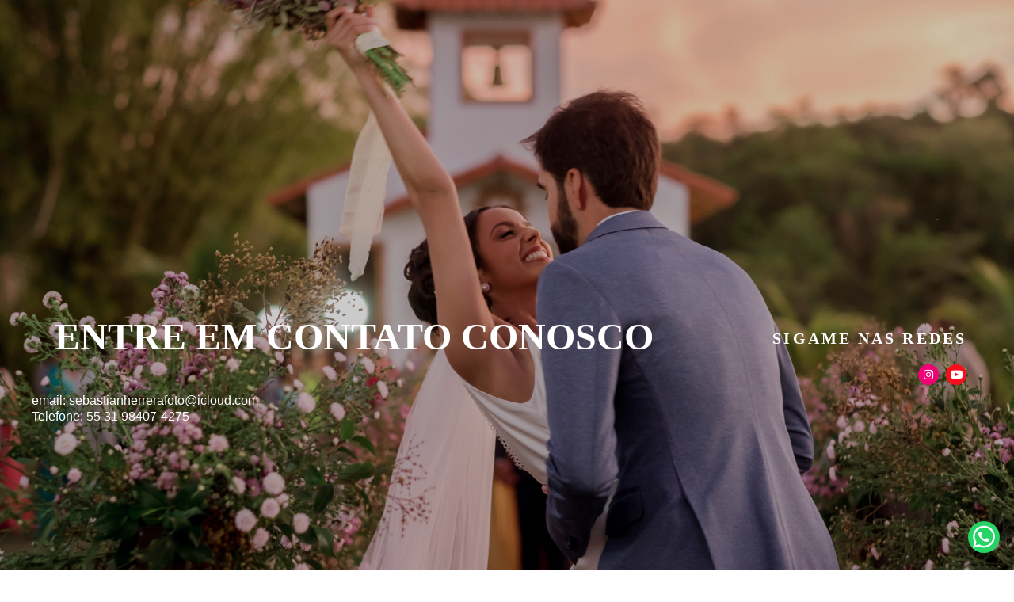

--- FILE ---
content_type: text/html; charset=utf-8
request_url: https://sebastianherrera.alboompro.com/cadastro
body_size: 6429
content:
<!DOCTYPE html>
<html lang="pt-BR">

<head>
  <title>Fotografia e filmagem de Casamentos  Belo Horizonte e São Paulo</title>
  <meta charset="UTF-8">
  <meta name="description" content="Fotografia e filmagem de casamentos 
Videos de casamentos Belo Horizonte
Fotografia de casamento Belo horizonte

 ">
  <meta name="keywords" content=",Fotografia casamento bh,Fotografo de casamento em bh,Fotografo de casamento em sete lagoas,Fotografia de casamento em sete lagoas,casamento Pampulha ,casamento sete lagoas,casamento fazenda jagoara,noivas bh,noivas sete lagoas,casamento real bh,casamento exclusivo bh,video casamento sao paulo,casamento paulista,fotografo casamento tiradentes,video casamento tiradentes">
  <meta name="author" content="">
  <meta property="og:title" content="Fotografia e filmagem de Casamentos  Belo Horizonte e São Paulo">
  <meta property="og:description" content="Fotografia e filmagem de casamentos 
Videos de casamentos Belo Horizonte
Fotografia de casamento Belo horizonte

 ">
  <meta property="og:type" content="website">
  <meta property="og:url" content="https://sebastianherrera.alboompro.com/cadastro">
  <meta property="og:image" itemprop="image" content="https://storage.alboom.ninja/sites/10797/img/og_image/logo_herrera_2.png?t=1619997358">
  <meta property="og:image:type" content="image/jpeg">
  <meta property="og:image:width" content="600">
  <meta property="og:image:height" content="400">
  <meta name="viewport" content="width=device-width, initial-scale=1.0, user-scalable=yes">
  <meta name="mobile-web-app-capable" content="yes">

      <meta name="robots" content="index" />
  
      <!-- Canonical URL -->
    <link rel="canonical" href="https://www.sebastianherrerafotografia.com/cadastro">
  
  <link rel="shortcut icon" type="image/png" href="https://storage.alboompro.com/static/favicon_alboom.png">  <meta name="google-site-verification" content="www.sebastianherrerafotografia.com" />
      <link rel="stylesheet" href="https://bifrost.alboompro.com/static/boom-v3/themes/8/dist/css/main.min.css?v=2.8.594" id="cssPath">
          <link rel="stylesheet" href="https://bifrost.alboompro.com/static/boom-v3/assets/vendors/font-awesome/5.15.4/css/all.min.css?v=2.8.594">
  
  <style type="text/css">.content-status .cst__item {
  display: none;
}
.content-preview a {
  background-color: transparent;
}



.content-preview {
    padding: 0 28px;
}

.cp__thumbnail {
  height: 180px;
}

.content-preview a:hover .cp__alboom-type {
    opacity: 1;
    border: 0px;
}
.cp__thumbnail .cp__alboom-type {
  border: 0px;
  color:white !important;
}
.cp__thumbnail:hover {
    transform: scale(1.1);
    transition-duration: .8s;
}
.cp__thumbnail {
    transition-duration: .8s;
  }
  
  .cs__title:before {
 display: none;
}

.cs__title {
    font-size: 1.91667rem;
    padding-left: 15px;
    line-height: 1em;
    text-align: center;
    font-weight: bold;
}
.cs__title:after {
  display: none;
}

.cs--most-viewed {
  background-color: #0000000f;
}

.cps__text {
  display: none;
}

.cp--post-preview .cp__description::after {
  display: none;
}

.cp--post-preview .cp__title:before {
    position: relative;
    display: block;
    width: 30px;
    height: 2px;
    margin: 5px auto;
    background-color: #000;
    content: '';
}

.cs--blog .cp__title:before {
  display: none;
}
  
  /*Cores elementos Blog V2*/

.post-v2 .date-categories .publish-date, .post-v2 .date-categories .category-item {
  color: currentColor;
}
.post-v2 .icon-info-container .icon-info .icon {
  color: currentColor;
}
.post-v2 .icon-info-container .icon-info .info {
    color: currentColor;
}

.post-v2 .share-floating-bar .share-options--title {
    color: currentColor;
}

.post-v2 .date-categories>:not(:first-child)::before {
    background: currentColor;
}

.post-v2 .icon-info-container .icon-info .icon.like-icon > svg > path {
  fill: currentColor;
}

.blog-list-posts-container .list-post-item .list-post-item-text .list-post-info-container .list-post-icon-info .list-post-icon {
  color:currentColor;
}

.blog-list-posts-container .list-post-item .list-post-item-text .list-post-info-container .list-post-icon-info .list-post-info {
  color: currentColor;
}

.blog-list-posts-container .list-post-item .list-post-item-text .list-post-info-container .list-post-icon-info .list-post-icon{
  color: currentColor;
}

.blog-list-posts-container .list-post-item .list-post-item-text .list-post-info-container .list-post-icon-info .list-post-icon > svg > path {
  fill: currentColor;
}

.blog-list-posts-container .list-post-item .list-post-item-text .list-post-item-show-date {
    color: currentColor;
}

.post-v2 {
    padding: 35px 0;
}
/*fim cores elementos Blog v2*/.boom-button, .cp__alboom-type{background-color:rgba(255, 255, 255, 1);border-radius:0px;font-family:'RobotoSlab';}
.boom-button, .cp__alboom-type, body .cp__alboom-type:hover{border-color:rgba(0, 0, 0, 1);color:rgba(0, 0, 0, 1);}
.boom-button:hover{background-color:rgba(255, 255, 255, 0);border-color:rgba(158, 158, 158, 1);color:rgba(158, 158, 158, 1);}
.mhm__item{color:rgba(0, 0, 0, 1);}
.mhm__item:hover{color:rgba(143, 143, 143, 1);}
.main-header{background-color:rgba(255, 255, 255, 1);}
html, body, .contact-input{color:rgba(29, 29, 29, 1);}
.cs__title{color:rgba(29, 29, 29, 1);font-family:'RobotoSlab';}
.fr-view a{color:rgba(143, 143, 143, 1);}
.fr-view a:hover{color:rgba(177, 177, 177, 1);}
.footer{background-color:rgba(0, 0, 0, 1);color:rgba(255, 255, 255, 1);}
.footer .boom-button, .footer .cp__alboom-type{background-color:rgba(255, 255, 255, 1);border-color:rgba(0, 0, 0, 1);color:rgba(0, 0, 0, 1);}
.footer .boom-button:hover, .footer .cp__alboom-type:hover{background-color:rgba(255, 255, 255, 0);border-color:rgba(158, 158, 158, 1);color:rgba(158, 158, 158, 1);}
.mh__logo figure img{max-width:65%;max-height:65%;}
.mh__menu{font-family:'LatoBlack';}
.mh__menu, .mhm__item{font-size:16px;letter-spacing:0px;}
body{background-color:rgba(255, 255, 255, 1);}
.content-preview a:hover .cp__thumbnail:before{background-color:rgba(0, 0, 0, 0.25);}
h2.cs__title{font-size:26px;letter-spacing:0px;}
[data-form] .contact-label{font-family:'RobotoSlab';color:rgba(255, 255, 255, 1);font-size:14px;}
[data-form] .contact-input{font-family:'RobotoSlabLight';color:rgba(213, 213, 213, 1);border-color:rgba(145, 145, 145, 1);background-color:rgba(0, 0, 0, 0);font-size:14px;border-radius:0px;border-width:1px;}
[data-form][wrapper_id] .contact-input + label div[id^="checkbox-"][id$="styledCheckbox"],[data-form][wrapper_id] .contact-input:checked + label div[id^="checkbox-"][id$="styledCheckbox"]{border-color:rgba(145, 145, 145, 1);}
[data-form][wrapper_id] .contact-input + label div[id^="radio-"][id$="styledRadio"],[data-form][wrapper_id] .contact-input:checked + label div[id^="radio-"][id$="styledRadio"]{border-color:rgba(145, 145, 145, 1);}
[data-form][wrapper_id] .contact-input:checked + label div[id^="checkbox-"][id$="styledCheckbox"]{background-color:rgba(145, 145, 145, 1);}
[data-form][wrapper_id] .contact-input:checked + label div[id^="radio-"][id$="styledRadio"]::before{background-color:rgba(145, 145, 145, 1);}
.tag-container a.tag-item, .tag-container a.tag-item:hover{background-color:rgba(0, 0, 0, 1);color:rgba(255, 255, 255, 1);}
.post-v2 .post_content h2, .post-v2 .post_content h3, .post-v2 .post_content h4, .post-v2 h1.ac__title, .post-v2 .share-floating-bar h2, .blog-list-posts-container .list-post-item .list-post-item-text .list-post-item-title a{color:rgba(29, 29, 29, 1);}
.post-v2 .post_container .post_content p,.post-v2 .post_container .post_content ul li,.post-v2 .post_container .post_content ol li{color:rgba(29, 29, 29, 1);font-size:16px;line-height:1.6;}
.post-v2 > progress[value]::-moz-progress-bar{background-color:rgba(0, 0, 0, 1);}
.post-v2 > progress[value]::-webkit-progress-value{background-color:rgba(0, 0, 0, 1);}
.post-v2 .post_container .post_content a, .post-v2 .post_container .post_content a:hover, .post-v2 .post_container .post_content a:visited{color:rgba(143, 143, 143, 1);}
.b__info .b__heading{font-size:64px;letter-spacing:0px;font-family:'RobotoSlab';}
.b__info .b__subtitle{letter-spacing:0px;font-family:'RobotoSlabLight';font-size:18px;}
.post-v2 .post_container .post_content{font-family:'RobotoMonoLight';}
.post-v2 .post_container .post_header h1{font-size:33px;}
body:not(.sidenav) .mhm__item{padding:10px 8px;}
body.sidenav .mhm__item{padding-top:8px;padding-bottom:8px;}
.b__info{color:rgba(255, 255, 255, 1);}
html, body{font-size:12px;}
.nav-drawer .ndc__item:hover{color:rgb(143, 143, 143);}
.content-preview:hover .cp__thumbnail:before{background-color:rgba(255, 255, 255, .8);}</style>
  


  
      <link href="https://bifrost.alboompro.com/static/css/flatpickr.min.css?v=2.8.594" rel="stylesheet" type="text/css" />
    <link rel="stylesheet" href="https://bifrost.alboompro.com/static/boom-v3/custom-page/css/main.min.css?v=2.8.594" id="cssPath">
  
      <style data-styled="cOeWiQ gqXvoi fXiThq cJRMdd hLWOGx itYGIm ivNiya hexOKo kuYECP kAjLmA kcqwWy llleLo gYkwBX izcXAL VIJnO cjXaoF ikNcle lmIdyL hKLBYP liIBiF" data-styled-version="4.4.1">
/* sc-component-id: styles__DividerContainer-sc-10bmnol-1 */
.gYkwBX{display:-webkit-box;display:-webkit-flex;display:-ms-flexbox;display:flex;-webkit-box-pack:center;-webkit-justify-content:center;-ms-flex-pack:center;justify-content:center;padding:20px 0 42px;} .gYkwBX:before{content:"";width:87%;display:block;border-bottom:1px solid rgba( 113, 113, 113, 1 );}
/* sc-component-id: styles__EditorElement-sc-1d5q3nf-0 */
.llleLo{position:relative;text-align:center;padding-top:0px;padding-bottom:0px;}
/* sc-component-id: styles__FormContainer-sc-10htlsy-0 */
.izcXAL{padding:20px 0 20px;} @media screen and (max-width:1200px){.izcXAL .contact-label{font-size:undefinedpx !important;}} @media screen and (min-width:1201px){.izcXAL .contact-label{-webkit-undefined;-ms-flex-undefined;undefined;}} @media screen and (max-width:1200px){.izcXAL .boom-button{font-size:undefinedpx !important;}} @media screen and (min-width:1201px){.izcXAL .boom-button{-webkit-undefined;-ms-flex-undefined;undefined;}} @media screen and (max-width:1200px){.izcXAL input::-webkit-input-placeholder{font-size:undefinedpx !important;}.izcXAL input::-moz-placeholder{font-size:undefinedpx !important;}.izcXAL input:-ms-input-placeholder{font-size:undefinedpx !important;}.izcXAL input::placeholder{font-size:undefinedpx !important;}} @media screen and (min-width:1201px){.izcXAL input::placeholder{-webkit-undefined;-ms-flex-undefined;undefined;}}
/* sc-component-id: styles__ImageAligner-sc-19goy1x-0 */
.VIJnO{display:-webkit-box;display:-webkit-flex;display:-ms-flexbox;display:flex;-webkit-box-pack:center;-webkit-justify-content:center;-ms-flex-pack:center;justify-content:center;}
/* sc-component-id: styles__ImageWrapper-sc-19goy1x-1 */
.cjXaoF{width:100%;max-width:100%;} .cjXaoF .proportion-wrapper{display:-webkit-box;display:-webkit-flex;display:-ms-flexbox;display:flex;border-radius:0px;overflow:hidden;} .cjXaoF .proportion-wrapper.square{padding-top:100%;} .cjXaoF .proportion-wrapper.cinema{padding-top:56.25%;} .cjXaoF .proportion-wrapper.default{padding-top:75%;} .cjXaoF .proportion-wrapper a,.cjXaoF .proportion-wrapper .image-node{-webkit-transition:opacity 0.4s cubic-bezier(0.55,0,0.1,1);transition:opacity 0.4s cubic-bezier(0.55,0,0.1,1);} .cjXaoF .proportion-wrapper a.cp-lazy,.cjXaoF .proportion-wrapper .image-node.cp-lazy{opacity:0.5;} .cjXaoF .proportion-wrapper a.cp-loaded,.cjXaoF .proportion-wrapper .image-node.cp-loaded{opacity:1;}.ikNcle{width:100%;max-width:100%;} .ikNcle .proportion-wrapper{display:-webkit-box;display:-webkit-flex;display:-ms-flexbox;display:flex;border-radius:0px;overflow:hidden;width:100%;position:relative;} .ikNcle .proportion-wrapper.square{padding-top:100%;} .ikNcle .proportion-wrapper.cinema{padding-top:56.25%;} .ikNcle .proportion-wrapper.default{padding-top:75%;} .ikNcle .proportion-wrapper a,.ikNcle .proportion-wrapper .image-node{-webkit-transition:opacity 0.4s cubic-bezier(0.55,0,0.1,1);transition:opacity 0.4s cubic-bezier(0.55,0,0.1,1);position:absolute;top:0;left:0;right:0;bottom:0;} .ikNcle .proportion-wrapper a.cp-lazy,.ikNcle .proportion-wrapper .image-node.cp-lazy{opacity:0.5;} .ikNcle .proportion-wrapper a.cp-loaded,.ikNcle .proportion-wrapper .image-node.cp-loaded{opacity:1;}
/* sc-component-id: styles__ImageNode-sc-19goy1x-2 */
.lmIdyL{max-width:100%;object-fit:cover;object-position:center;width:100%;height:100%;}
/* sc-component-id: styles__SocialIconsContainer-durx1u-0 */
.kuYECP{display:-webkit-box;display:-webkit-flex;display:-ms-flexbox;display:flex;-webkit-flex-wrap:wrap;-ms-flex-wrap:wrap;flex-wrap:wrap;-webkit-box-pack:end;-webkit-justify-content:flex-end;-ms-flex-pack:end;justify-content:flex-end;margin-bottom:-9px;margin-right:-9px;padding-top:10px;padding-bottom:10px;}
/* sc-component-id: styles__IconItem-durx1u-1 */
.kAjLmA{display:block;background-color:#f00075;padding:6px;border-radius:50%;margin-right:9px;margin-bottom:9px;} .kAjLmA > i{width:14px;height:14px;font-size:14px;color:#fff;text-align:center;}.kcqwWy{display:block;background-color:#fc0d1b;padding:6px;border-radius:50%;margin-right:9px;margin-bottom:9px;} .kcqwWy > i{width:14px;height:14px;font-size:14px;color:#fff;text-align:center;}
/* sc-component-id: styles__TitleWrapper-p3bjgj-0 */
.hLWOGx{padding-top:10px;padding-bottom:10px;color:rgb(255,255,255,1);line-height:1.3em !important;} @media screen and (max-width:1200px){.hLWOGx{font-size:calc( 32px + (16) * ((100vw - 320px) / 880) );}} @media screen and (min-width:1201px){.hLWOGx{font-size:48px !important;}}.itYGIm{padding-top:10px;padding-bottom:10px;color:rgb(255,255,255,1);-webkit-letter-spacing:3.1px !important;-moz-letter-spacing:3.1px !important;-ms-letter-spacing:3.1px !important;letter-spacing:3.1px !important;line-height:1.3em !important;text-align:right !important;} @media screen and (max-width:1200px){.itYGIm{font-size:calc( 16px + (4) * ((100vw - 320px) / 880) );}} @media screen and (min-width:1201px){.itYGIm{font-size:20px !important;}}.ivNiya{padding-top:10px;padding-bottom:10px;color:rgb(94,94,94,1);-webkit-letter-spacing:4.8px !important;-moz-letter-spacing:4.8px !important;-ms-letter-spacing:4.8px !important;letter-spacing:4.8px !important;line-height:1.3em !important;text-align:center !important;} @media screen and (max-width:1200px){.ivNiya{font-size:calc( 16px + (4) * ((100vw - 320px) / 880) );}} @media screen and (min-width:1201px){.ivNiya{font-size:20px !important;}}
/* sc-component-id: styles__TextWrapper-sdo3ol-0 */
.hexOKo{padding-top:10px;padding-bottom:10px;color:rgb(255,255,255,1);line-height:1.3em !important;} @media screen and (max-width:1200px){.hexOKo{font-size:calc( 13px + (3) * ((100vw - 320px) / 880) );}} @media screen and (min-width:1201px){.hexOKo{font-size:16px !important;}} @media screen and (max-width:1200px){.hexOKo *{font-size:calc( 13px + (3) * ((100vw - 320px) / 880) );}} @media screen and (min-width:1201px){.hexOKo *{font-size:16px !important;}}
/* sc-component-id: styles__TempContainer-sc-3f5lo3-0 */
.liIBiF{height:300px;background-color:white;display:-webkit-box;display:-webkit-flex;display:-ms-flexbox;display:flex;-webkit-align-items:center;-webkit-box-align:center;-ms-flex-align:center;align-items:center;} .liIBiF .loading{margin:0 auto;} .liIBiF .error{width:40%;margin:0 auto;} .liIBiF .error .main{font-family:Gotham Narrow A,Roboto,sans-serif;font-size:18px;text-align:center;color:#3d3d3d;margin-bottom:10px;} .liIBiF .error .sub{font-family:Gotham Narrow A,Roboto,sans-serif;font-size:13px;text-align:center;color:#3d3d3d;}
/* sc-component-id: component__ColumnWrapper-sc-5l9rxb-0 */
.fXiThq{padding:0px;background-color:transparent;}.cJRMdd{padding:20px;background-color:transparent;}
/* sc-component-id: component__SectionWrapper-uz47eo-0 */
.cOeWiQ{position:relative;display:-webkit-box;display:-webkit-flex;display:-ms-flexbox;display:flex;-webkit-flex-direction:row;-ms-flex-direction:row;flex-direction:row;-webkit-flex-wrap:wrap;-ms-flex-wrap:wrap;flex-wrap:wrap;width:100%;padding-top:20px;padding-bottom:20px;background-image:url(https://cdn.alboompro.com/5ec6cd044207f4000135210c_6838ae3c5f0a21000197fbcb/xlarge/carolaine-20-26-20mateus-20-201337.jpg?v=1);} .cOeWiQ:before{content:"";width:100%;height:100%;position:absolute;top:0;left:0;background-color:rgb(0,0,0,0.2);pointer-events:none;}.gqXvoi{position:relative;display:-webkit-box;display:-webkit-flex;display:-ms-flexbox;display:flex;-webkit-flex-direction:row;-ms-flex-direction:row;flex-direction:row;-webkit-flex-wrap:wrap;-ms-flex-wrap:wrap;flex-wrap:wrap;width:100%;padding-top:20px;padding-bottom:20px;background-image:none;} .gqXvoi:before{content:"";width:100%;height:100%;position:absolute;top:0;left:0;background-color:transparent;pointer-events:none;}</style>  
            <script src="https://cdn-cp.alboompro.com/site_scripts.js?s=Form:1,Instagram:1"></script>
      
  
  <script>
    window.templateId = 8  </script>
</head>

<body ontouchstart="" class="page-cadastro 
  ">
  
<!-- Body Custom Page -->
<div class="main-content custom-page web custom-page-lp" id="root">
  <div class="component__SectionWrapper-uz47eo-0 cOeWiQ content-section gutter-0 cp-boxed background-parallax" style="padding:384px 0"><div class="container"><div class="component__ColumnWrapper-sc-5l9rxb-0 fXiThq col-8 cp-column-align-top cp-col"><h1 id="" class="styles__TitleWrapper-p3bjgj-0 hLWOGx cs__title" font-size="48" letter-spacing="0" word-spacing="0" color="[object Object]">ENTRE EM CONTATO CONOSCO<br></h1><div id="" class="styles__TextWrapper-sdo3ol-0 hexOKo fr-view " color="[object Object]" font-size="16" letter-spacing="0" word-spacing="0"><br><p>email: sebastianherrerafoto@icloud.com</p><p>Telefone: 55 31 98407-4275</p></div></div><div id="" class="component__ColumnWrapper-sc-5l9rxb-0 cJRMdd col-4 cp-column-align-top cp-col"><h1 id="" class="styles__TitleWrapper-p3bjgj-0 itYGIm cs__title" font-size="20" letter-spacing="3.1" word-spacing="0" color="[object Object]">SIGAME NAS REDES</h1><div id="" class="styles__SocialIconsContainer-durx1u-0 kuYECP" size="14"><a color="#f00075" href="https://www.instagram.com/herrerasebastian?r=nametag " target="_blank" font-size="14" class="styles__IconItem-durx1u-1 kAjLmA"><i class="fab fa-instagram"></i></a><a color="#fc0d1b" href="https://www.youtube.com/channel/UC5NnQT0GHHwaNDs6iTKqETg" target="_blank" font-size="14" class="styles__IconItem-durx1u-1 kcqwWy"><i class="fab fa-youtube"></i></a></div></div></div></div><div id="" class="component__SectionWrapper-uz47eo-0 gqXvoi content-section gutter-20 cp-boxed" style="padding:17px 0"><div class="container"><div id="" class="component__ColumnWrapper-sc-5l9rxb-0 cJRMdd col-7 cp-column-align-middle cp-col"><div id="" class="styles__EditorElement-sc-1d5q3nf-0 llleLo"><div></div></div><h1 id="" class="styles__TitleWrapper-p3bjgj-0 ivNiya cs__title" font-size="20" letter-spacing="4.8" word-spacing="0" color="[object Object]">Orçamento</h1><div id="" class="styles__DividerContainer-sc-10bmnol-1 gYkwBX" color="[object Object]" size="87" height="1" type="solid"></div><div class="styles__FormContainer-sc-10htlsy-0 izcXAL" data-form="64c12d06054037000153566b" id="cpc737fe81-15ff-4902-a5d7-42e9634e11ee"></div></div><div id="" class="component__ColumnWrapper-sc-5l9rxb-0 cJRMdd col-5 cp-column-align-top cp-col"><div id="" class="styles__ImageAligner-sc-19goy1x-0 VIJnO"><div size="100" class="styles__ImageWrapper-sc-19goy1x-1 cjXaoF"><div class="proportion-wrapper original" style="margin-top:10px;margin-bottom:10px"><img data-image-size-1920="https://cdn.alboompro.com/5ec6cd044207f4000135210c_63c81f9187d0850001c0cdbb/xlarge/carolina-and-thiago-0056.JPG?v=1" data-image-size-1280="https://cdn.alboompro.com/5ec6cd044207f4000135210c_63c81f9187d0850001c0cdbb/large/carolina-and-thiago-0056.JPG?v=1" data-image-size-840="https://cdn.alboompro.com/5ec6cd044207f4000135210c_63c81f9187d0850001c0cdbb/standard/carolina-and-thiago-0056.JPG?v=1" data-image-size-600="https://cdn.alboompro.com/5ec6cd044207f4000135210c_63c81f9187d0850001c0cdbb/medium/carolina-and-thiago-0056.JPG?v=1" data-image-size-320="https://cdn.alboompro.com/5ec6cd044207f4000135210c_63c81f9187d0850001c0cdbb/small/carolina-and-thiago-0056.JPG?v=1" data-image-size-133="https://cdn.alboompro.com/5ec6cd044207f4000135210c_63c81f9187d0850001c0cdbb/thumb/carolina-and-thiago-0056.JPG?v=1" class="styles__ImageNode-sc-19goy1x-2 lmIdyL image-node cp-lazy" src="[data-uri]"/></div></div></div></div></div></div><div id="" class="component__SectionWrapper-uz47eo-0 gqXvoi content-section gutter-20 cp-boxed" style="padding:20px 0"><div class="container"><div id="" class="component__ColumnWrapper-sc-5l9rxb-0 cJRMdd col-12 cp-column-align-top cp-col"><div id="" class="styles__ImageAligner-sc-19goy1x-0 VIJnO"><div size="100" class="styles__ImageWrapper-sc-19goy1x-1 ikNcle"><div class="proportion-wrapper cinema" style="margin-top:10px;margin-bottom:10px"><a href="https://www.sebastianherrerafotografia.com" target="_blank"><img data-image-size-1920="https://cdn.alboompro.com/5ec6cd044207f4000135210c_64c13997ce20ba00013d016e/xlarge/brenda-and-bernardo-1184.jpg?v=1" data-image-size-1280="https://cdn.alboompro.com/5ec6cd044207f4000135210c_64c13997ce20ba00013d016e/large/brenda-and-bernardo-1184.jpg?v=1" data-image-size-840="https://cdn.alboompro.com/5ec6cd044207f4000135210c_64c13997ce20ba00013d016e/standard/brenda-and-bernardo-1184.jpg?v=1" data-image-size-600="https://cdn.alboompro.com/5ec6cd044207f4000135210c_64c13997ce20ba00013d016e/medium/brenda-and-bernardo-1184.jpg?v=1" data-image-size-320="https://cdn.alboompro.com/5ec6cd044207f4000135210c_64c13997ce20ba00013d016e/small/brenda-and-bernardo-1184.jpg?v=1" data-image-size-200="https://cdn.alboompro.com/5ec6cd044207f4000135210c_64c13997ce20ba00013d016e/thumb/brenda-and-bernardo-1184.jpg?v=1" class="styles__ImageNode-sc-19goy1x-2 lmIdyL image-node cp-lazy" src="[data-uri]"/></a></div></div></div></div></div></div><div id="" class="component__SectionWrapper-uz47eo-0 gqXvoi content-section gutter-20 cp-boxed" style="padding:20px 0"><div class="container"><div id="" class="component__ColumnWrapper-sc-5l9rxb-0 cJRMdd col-12 cp-column-align-top cp-col"><div id="" class="styles__InstagramContainer-sc-3f5lo3-1 hKLBYP"><div id="cp3295383f-880f-4258-b3d1-0acd01b7cc12" data-is="true" data-is-api="/instapi/" data-is-source="[&quot;null;10797&quot;]" data-is-width="auto" data-is-layout="slider" data-is-postTemplate="tile" data-is-columns="4" data-is-rows="1" data-is-gutter="0" data-is-lang="en"><div class="styles__TempContainer-sc-3f5lo3-0 liIBiF"><div class="loading"><svg width="32px" height="32px" xmlns="http://www.w3.org/2000/svg" viewBox="0 0 100 100" preserveAspectRatio="xMidYMid"><circle cx="50" cy="50" fill="none" stroke="#B5B5B5" stroke-width="5" r="35" stroke-dasharray="164.93361431346415 56.97787143782138" transform="rotate(215.545 50 50)"><animateTransform attributeName="transform" type="rotate" calcMode="linear" values="0 50 50;360 50 50" keyTimes="0;1" dur="1s" begin="0s" repeatCount="indefinite"></animateTransform></circle></svg></div></div></div></div></div></div></div></div>  


  
  
      <div class="whatsapp-button whatsapp-right whatsapp-small">
              <div class="whatsapp-message">
          <div class="whatsapp-message-close">&#10005;</div>
          <a target="_blank" href="https://api.whatsapp.com/send?phone=5531999914275&text=Ol%C3%A1%2C+estava+visitando+seu+site+e+me+interessei+pelo+seu+trabalho.">
            Olá, em que podemos ajudar? Sinta-se a vontade em me chamar no Whats.          </a>
        </div>
            <a class="whatsapp-icon" target="_blank" href="https://api.whatsapp.com/send?phone=5531999914275&text=Ol%C3%A1%2C+estava+visitando+seu+site+e+me+interessei+pelo+seu+trabalho.">
        <img src="https://bifrost.alboompro.com/static/icon/whatsapp/flat.svg" alt="Logo do Whatsapp" />
      </a>
    </div>
  
    <div class="main-footer" id="mainFooter">
    <a href="#" id="goTop" class="go-top fade no-link" title="Ir para o topo">
      <i class="fa fa-chevron-up"></i>
    </a>

          <div class="footer-alboom">
        <div class="container alboom-credits">
          <a href="https://www.alboompro.com/?ref=16437" target="_blank" title="Alboom - Prosite">
            Feito com <b>Alboom</b>                      </a>
        </div>
      </div>
      </div>

  <script src="https://bifrost.alboompro.com/static/boom-v3/assets/vendors/libj/2.2.4/libj.min.js?v=2.8.594"></script>

  
  
  

  
      <script src="https://bifrost.alboompro.com/static/boom-v3/dist/main.min.js?v=2.8.594"></script>
  
  
      
<script src="https://storage.alboompro.com/static/plugins/instagram.min.js?v=2.8.447"></script><script type="text/javascript">new FormController({ environment: 'web', enhancer: undefined, position: 3, locale: undefined, form_id: '64c12d06054037000153566b', paddingTop: 20, paddingTopType: null, paddingBottom: 20, paddingBottomType: null, visibility: { phone: true, tablet: true, desktop: true }, customStyle: '' }, "cpc737fe81-15ff-4902-a5d7-42e9634e11ee", null, 'web');new InstagramController({ environment: 'web', enhancer: undefined, position: 1, locale: undefined, user: null, postTemplate: 'tile', backgroundColor: null, textColor: null, gutter: 0, gutterType: null, columns: 4, columnsType: null, rows: 1, rowsType: null, paddingTop: 0, paddingTopType: null, paddingBottom: 0, paddingBottomType: null, html_id: '', classes: '', visibility: { phone: true, tablet: true, desktop: true }, clientId: 10797 }, "cp3295383f-880f-4258-b3d1-0acd01b7cc12", null, 'web')</script>  
      <script src="https://bifrost.alboompro.com/static/js/jquery.validate_pt_BR.min.js?v=2.8.594"></script>
    <script src="https://bifrost.alboompro.com/static/boom-v3/custom-page/js/crm-form.min.js?v=2.8.594"></script>
    <script src="https://bifrost.alboompro.com/static/boom-v3/custom-page/js/load_best_image.min.js?v=2.8.594"></script>
    <script src="https://bifrost.alboompro.com/static/js/flatpickr.min.js?v=2.8.594"></script>
    <script src="https://bifrost.alboompro.com/static/flatpickr/localizations/pt.min.js"></script><script>var flatpickr_location = "pt"</script>  
  
  
  
  
    </body>

  </html>

--- FILE ---
content_type: text/css
request_url: https://storage.alboom.ninja/libs/form/form-latest.min.css?v=1.0.24
body_size: 970
content:
.contact-form{display:flex;flex-wrap:wrap;justify-content:space-between;width:100%;margin:0}.contact-form-input{width:100%;position:static;display:block;float:none;margin-bottom:10px;padding-bottom:25px}.contact-form-input.checkbox{display:flex;align-items:center;margin-bottom:5px;padding-left:20px;padding-bottom:15px}.contact-form-input.checkbox:last-child{margin-bottom:0;padding-bottom:0}.contact-form-input.checkbox>input,.contact-form-input.checkbox>label{width:auto;margin:0 5px 0 0}.contact-form-input.radio{display:flex;align-items:center;margin-bottom:5px;padding-left:20px;padding-bottom:15px}.contact-form-input.radio:last-child{margin-bottom:0;padding-bottom:0}.contact-form-input.radio>input,.contact-form-input.radio>label{width:auto;margin:0 5px 0 0}.contact-label{display:block;margin-bottom:10px}.contact-label.checkbox,.contact-label.radio{margin-bottom:20px}.contact-input{margin-bottom:0}input[type=checkbox]{-webkit-appearance:checkbox}input[type=radio]{-webkit-appearance:radio}.error{display:flex;align-items:center;min-height:25px;color:#e85035;font-size:12px;width:100%}.contact-form .boom-button{display:flex;align-items:center;justify-content:center;cursor:pointer;transition:opacity 150ms ease-in-out}.contact-form .boom-button:focus{outline:0}.contact-form .boom-button:disabled{cursor:no-drop;opacity:.5}.contact-form .boom-button .loading-container{position:relative;height:100%;opacity:0;transition:.3s;transform:translateX(-12px);display:flex;align-items:center}.contact-form .boom-button .loading-container .loader{position:absolute;display:flex;align-items:center;justify-content:center;border:2px solid;border-radius:50%;border-top:2px solid transparent;width:16px;height:16px;-webkit-animation:spin 2s linear infinite;animation:none}.contact-form .boom-button .text-button{display:flex;align-items:center;transition:.3s;height:100%}.contact-form .boom-button.loading{pointer-events:none}.contact-form .boom-button.loading .loading-container{opacity:1}.contact-form .boom-button.loading .loading-container .loader{-webkit-animation:spin 1s linear infinite;animation:spin 1s linear infinite}.contact-form .boom-button.loading .text-button{transform:translateX(12px)}.contact-form .message-terms-container{width:100%;margin-bottom:35px}.contact-form .message-terms>a{text-decoration:underline;color:#2363b7}@-webkit-keyframes spin{0%{-webkit-transform:rotate(0);transform:rotate(0)}100%{-webkit-transform:rotate(360deg);transform:rotate(360deg)}}@keyframes spin{0%{-webkit-transform:rotate(0);transform:rotate(0)}100%{-webkit-transform:rotate(360deg);transform:rotate(360deg)}}.form-message{display:flex;align-items:flex-start;border-radius:2px;opacity:0;max-height:0;transition:opacity .3s ease-out,max-height .3s ease-out;position:relative}.form-message.active{opacity:1;max-height:500px;padding:20px 40px 20px 20px;margin-bottom:20px}.form-message.ms-success.active{background:#f0f9f4;border:1px solid #45ae70}.form-message.ms-error.active{background:#f8e9e6;border:1px solid #dc624b}.form-message>img{width:27px}.form-message>p{margin-left:15px;margin-top:2px;font-size:16px;line-height:19px;color:#262626}.form-message .button-container{width:14px;position:absolute;right:20px;top:25px;cursor:pointer}[data-form][wrapper_id] select{cursor:pointer}[data-form][wrapper_id] [type=checkbox],[data-form][wrapper_id] [type=radio]{display:none}[data-form][wrapper_id] [type=checkbox]+label,[data-form][wrapper_id] [type=radio]+label{display:flex;align-items:center;cursor:pointer}[data-form][wrapper_id] [type=checkbox]+label>div,[data-form][wrapper_id] [type=radio]+label>div{width:14px;height:14px;background:#fff;display:inline-block;margin-right:5px;position:relative;border:1px solid #0075ff}[data-form][wrapper_id] [type=checkbox]+label>div{border-radius:2px}[data-form][wrapper_id] [type=radio]+label>div{border-radius:50%}[data-form][wrapper_id] [type=checkbox]:checked+label>div{background-color:#0075ff}[data-form][wrapper_id] [type=checkbox]:checked+label>div::before{content:" ";width:11px;height:11px;background-color:#fff;display:block;border-radius:50%;top:0;left:0;position:absolute;clip-path:polygon(45% 64%,81% 15%,98% 26%,50% 92%,11% 68%,22% 52%)}[data-form][wrapper_id] [type=radio]:checked+label>div::before{content:" ";width:8px;height:8px;background-color:#0075ff;display:block;border-radius:50%;top:calc(50% - 4px);left:calc(50% - 4px);position:absolute}


--- FILE ---
content_type: application/javascript
request_url: https://storage.alboompro.com/libs/alb/alb-1.0.5.js
body_size: 987
content:
!function(e){var t={};function n(r){if(t[r])return t[r].exports;var o=t[r]={i:r,l:!1,exports:{}};return e[r].call(o.exports,o,o.exports,n),o.l=!0,o.exports}n.m=e,n.c=t,n.d=function(e,t,r){n.o(e,t)||Object.defineProperty(e,t,{enumerable:!0,get:r})},n.r=function(e){"undefined"!=typeof Symbol&&Symbol.toStringTag&&Object.defineProperty(e,Symbol.toStringTag,{value:"Module"}),Object.defineProperty(e,"__esModule",{value:!0})},n.t=function(e,t){if(1&t&&(e=n(e)),8&t)return e;if(4&t&&"object"==typeof e&&e&&e.__esModule)return e;var r=Object.create(null);if(n.r(r),Object.defineProperty(r,"default",{enumerable:!0,value:e}),2&t&&"string"!=typeof e)for(var o in e)n.d(r,o,function(t){return e[t]}.bind(null,o));return r},n.n=function(e){var t=e&&e.__esModule?function(){return e.default}:function(){return e};return n.d(t,"a",t),t},n.o=function(e,t){return Object.prototype.hasOwnProperty.call(e,t)},n.p="",n(n.s=0)}([function(e,t,n){"use strict";n.r(t);var r={};n.r(r),n.d(r,"cloudURL",(function(){return i})),n.d(r,"formURL",(function(){return a}));var o="https://storage.alboompro.com/libs",i=function(){var e=arguments.length>0&&void 0!==arguments[0]?arguments[0]:"latest";return"".concat(o,"/cloud/cloud-").concat(e,".js?v=").concat(1*new Date)},a=function(){var e=arguments.length>0&&void 0!==arguments[0]?arguments[0]:"latest";return"".concat(o,"/form/form-").concat(e,".js?v=").concat(1*new Date)};function u(e){return function(e){if(Array.isArray(e)){for(var t=0,n=new Array(e.length);t<e.length;t++)n[t]=e[t];return n}}(e)||function(e){if(Symbol.iterator in Object(e)||"[object Arguments]"===Object.prototype.toString.call(e))return Array.from(e)}(e)||function(){throw new TypeError("Invalid attempt to spread non-iterable instance")}()}function c(e,t){for(var n=0;n<t.length;n++){var r=t[n];r.enumerable=r.enumerable||!1,r.configurable=!0,"value"in r&&(r.writable=!0),Object.defineProperty(e,r.key,r)}}var l=function(){function e(t){var n,o,i,a=this;return function(e,t){if(!(e instanceof t))throw new TypeError("Cannot call a class as a function")}(this,e),i=function(e){var t=(e=Array.from(e))[0];a.libs.indexOf(t)<0?(a.albReturn.q.push(e),a.createScript(t,r["".concat(t,"URL")]())):a.trigger(t,e)},(o="execute")in(n=this)?Object.defineProperty(n,o,{value:i,enumerable:!0,configurable:!0,writable:!0}):n[o]=i,this.w=window,this.options={},this.events={},this.init=t.i,this.loaded=1*new Date,this.libs=[],this.albReturn=function(){for(var e=arguments.length,t=new Array(e),n=0;n<e;n++)t[n]=arguments[n];return a.execute(t)},this.albReturn.q=t.q,t.q&&t.q.forEach(this.execute),this.albReturn}var t,n,o;return t=e,(n=[{key:"subscribe",value:function(e,t){this.events[e]=this.events[e]||[],this.events[e].push(t)}},{key:"set",value:function(e,t){this.options[e]=t}},{key:"trigger",value:function(e,t){this.events[e]&&this.events[e].forEach((function(e){e.apply(void 0,u(t))}))}},{key:"createScript",value:function(e,t){var n=this,r=document,o="alb-resource-".concat(e);if(!r.getElementById(o)){var i=r.getElementsByTagName("script")[0],a=r.createElement("script");a.async=1,a.src=t,a.onload=function(){n.libs.push(e)},i.parentNode.insertBefore(a,i)}}}])&&c(t.prototype,n),o&&c(t,o),e}();window.alb.init||(window.alb=new l(window.alb))}]);

--- FILE ---
content_type: text/javascript; charset=utf-8
request_url: https://cdn-cp.alboompro.com/site_scripts.js?s=Form:1,Instagram:1
body_size: 7484
content:
this.customPageSdk=this.customPageSdk||{},this.customPageSdk.StudioLib=function(){"use strict";function _typeof(obj){return(_typeof="function"==typeof Symbol&&"symbol"==typeof Symbol.iterator?function(obj){return typeof obj}:function(obj){return obj&&"function"==typeof Symbol&&obj.constructor===Symbol&&obj!==Symbol.prototype?"symbol":typeof obj})(obj)}function _defineProperties(target,props){for(var i=0;i<props.length;i++){var descriptor=props[i];descriptor.enumerable=descriptor.enumerable||!1,descriptor.configurable=!0,"value"in descriptor&&(descriptor.writable=!0),Object.defineProperty(target,descriptor.key,descriptor)}}function _defineProperty(obj,key,value){return key in obj?Object.defineProperty(obj,key,{value:value,enumerable:!0,configurable:!0,writable:!0}):obj[key]=value,obj}var adapter,bind=function(fn,thisArg){return function(){for(var args=Array(arguments.length),i=0;i<args.length;i++)args[i]=arguments[i];return fn.apply(thisArg,args)}},isBuffer=function(obj){return null!=obj&&null!=obj.constructor&&"function"==typeof obj.constructor.isBuffer&&obj.constructor.isBuffer(obj)},toString=Object.prototype.toString;function isArray(val){return"[object Array]"===toString.call(val)}function isObject(val){return null!==val&&"object"==typeof val}function isFunction(val){return"[object Function]"===toString.call(val)}function forEach(obj,fn){if(null!=obj){if("object"!=typeof obj&&(obj=[obj]),isArray(obj))for(var i=0,l=obj.length;i<l;i++)fn.call(null,obj[i],i,obj);else for(var key in obj)Object.prototype.hasOwnProperty.call(obj,key)&&fn.call(null,obj[key],key,obj)}}var utils={isArray:isArray,isArrayBuffer:function(val){return"[object ArrayBuffer]"===toString.call(val)},isBuffer:isBuffer,isFormData:function(val){return"undefined"!=typeof FormData&&val instanceof FormData},isArrayBufferView:function(val){var result;return"undefined"!=typeof ArrayBuffer&&ArrayBuffer.isView?ArrayBuffer.isView(val):val&&val.buffer&&val.buffer instanceof ArrayBuffer},isString:function(val){return"string"==typeof val},isNumber:function(val){return"number"==typeof val},isObject:isObject,isUndefined:function(val){return void 0===val},isDate:function(val){return"[object Date]"===toString.call(val)},isFile:function(val){return"[object File]"===toString.call(val)},isBlob:function(val){return"[object Blob]"===toString.call(val)},isFunction:isFunction,isStream:function(val){return isObject(val)&&isFunction(val.pipe)},isURLSearchParams:function(val){return"undefined"!=typeof URLSearchParams&&val instanceof URLSearchParams},isStandardBrowserEnv:function(){return("undefined"==typeof navigator||"ReactNative"!==navigator.product&&"NativeScript"!==navigator.product&&"NS"!==navigator.product)&&"undefined"!=typeof window&&"undefined"!=typeof document},forEach:forEach,merge:function merge(){var result={};function assignValue(val,key){"object"==typeof result[key]&&"object"==typeof val?result[key]=merge(result[key],val):result[key]=val}for(var i=0,l=arguments.length;i<l;i++)forEach(arguments[i],assignValue);return result},deepMerge:function deepMerge(){var result={};function assignValue(val,key){"object"==typeof result[key]&&"object"==typeof val?result[key]=deepMerge(result[key],val):"object"==typeof val?result[key]=deepMerge({},val):result[key]=val}for(var i=0,l=arguments.length;i<l;i++)forEach(arguments[i],assignValue);return result},extend:function(a,b,thisArg){return forEach(b,function(val,key){thisArg&&"function"==typeof val?a[key]=bind(val,thisArg):a[key]=val}),a},trim:function(str){return str.replace(/^\s*/,"").replace(/\s*$/,"")}};function encode(val){return encodeURIComponent(val).replace(/%40/gi,"@").replace(/%3A/gi,":").replace(/%24/g,"$").replace(/%2C/gi,",").replace(/%20/g,"+").replace(/%5B/gi,"[").replace(/%5D/gi,"]")}var buildURL=function(url,params,paramsSerializer){if(!params)return url;if(paramsSerializer)serializedParams=paramsSerializer(params);else if(utils.isURLSearchParams(params))serializedParams=params.toString();else{var serializedParams,parts=[];utils.forEach(params,function(val,key){null!=val&&(utils.isArray(val)?key+="[]":val=[val],utils.forEach(val,function(v){utils.isDate(v)?v=v.toISOString():utils.isObject(v)&&(v=JSON.stringify(v)),parts.push(encode(key)+"="+encode(v))}))}),serializedParams=parts.join("&")}if(serializedParams){var hashmarkIndex=url.indexOf("#");-1!==hashmarkIndex&&(url=url.slice(0,hashmarkIndex)),url+=(-1===url.indexOf("?")?"?":"&")+serializedParams}return url};function InterceptorManager(){this.handlers=[]}InterceptorManager.prototype.use=function(fulfilled,rejected){return this.handlers.push({fulfilled:fulfilled,rejected:rejected}),this.handlers.length-1},InterceptorManager.prototype.eject=function(id){this.handlers[id]&&(this.handlers[id]=null)},InterceptorManager.prototype.forEach=function(fn){utils.forEach(this.handlers,function(h){null!==h&&fn(h)})};var transformData=function(data,headers,fns){return utils.forEach(fns,function(fn){data=fn(data,headers)}),data},isCancel=function(value){return!!(value&&value.__CANCEL__)},normalizeHeaderName=function(headers,normalizedName){utils.forEach(headers,function(value,name){name!==normalizedName&&name.toUpperCase()===normalizedName.toUpperCase()&&(headers[normalizedName]=value,delete headers[name])})},createError=function(message,config,code,request,response){var error,config1,code1,request1,response1;return(error=Error(message)).config=config,code&&(error.code=code),error.request=request,error.response=response,error.isAxiosError=!0,error.toJSON=function(){return{message:this.message,name:this.name,description:this.description,number:this.number,fileName:this.fileName,lineNumber:this.lineNumber,columnNumber:this.columnNumber,stack:this.stack,config:this.config,code:this.code}},error},settle=function(resolve,reject,response){var validateStatus=response.config.validateStatus;!validateStatus||validateStatus(response.status)?resolve(response):reject(createError("Request failed with status code "+response.status,response.config,null,response.request,response))},ignoreDuplicateOf=["age","authorization","content-length","content-type","etag","expires","from","host","if-modified-since","if-unmodified-since","last-modified","location","max-forwards","proxy-authorization","referer","retry-after","user-agent"],parseHeaders=function(headers){var key,val,i,parsed={};return headers&&utils.forEach(headers.split("\n"),function(line){i=line.indexOf(":"),key=utils.trim(line.substr(0,i)).toLowerCase(),val=utils.trim(line.substr(i+1)),key&&!(parsed[key]&&ignoreDuplicateOf.indexOf(key)>=0)&&("set-cookie"===key?parsed[key]=(parsed[key]?parsed[key]:[]).concat([val]):parsed[key]=parsed[key]?parsed[key]+", "+val:val)}),parsed},isURLSameOrigin=utils.isStandardBrowserEnv()?function(){var originURL,msie=/(msie|trident)/i.test(navigator.userAgent),urlParsingNode=document.createElement("a");function resolveURL(url){var href=url;return msie&&(urlParsingNode.setAttribute("href",href),href=urlParsingNode.href),urlParsingNode.setAttribute("href",href),{href:urlParsingNode.href,protocol:urlParsingNode.protocol?urlParsingNode.protocol.replace(/:$/,""):"",host:urlParsingNode.host,search:urlParsingNode.search?urlParsingNode.search.replace(/^\?/,""):"",hash:urlParsingNode.hash?urlParsingNode.hash.replace(/^#/,""):"",hostname:urlParsingNode.hostname,port:urlParsingNode.port,pathname:"/"===urlParsingNode.pathname.charAt(0)?urlParsingNode.pathname:"/"+urlParsingNode.pathname}}return originURL=resolveURL(window.location.href),function(requestURL){var parsed=utils.isString(requestURL)?resolveURL(requestURL):requestURL;return parsed.protocol===originURL.protocol&&parsed.host===originURL.host}}():function(){return!0},cookies=utils.isStandardBrowserEnv()?{write:function(name,value,expires,path,domain,secure){var cookie=[];cookie.push(name+"="+encodeURIComponent(value)),utils.isNumber(expires)&&cookie.push("expires="+new Date(expires).toGMTString()),utils.isString(path)&&cookie.push("path="+path),utils.isString(domain)&&cookie.push("domain="+domain),!0===secure&&cookie.push("secure"),document.cookie=cookie.join("; ")},read:function(name){var match=document.cookie.match(RegExp("(^|;\\s*)("+name+")=([^;]*)"));return match?decodeURIComponent(match[3]):null},remove:function(name){this.write(name,"",Date.now()-864e5)}}:{write:function(){},read:function(){return null},remove:function(){}},xhr=function(config){return new Promise(function(resolve,reject){var requestData=config.data,requestHeaders=config.headers;utils.isFormData(requestData)&&delete requestHeaders["Content-Type"];var request=new XMLHttpRequest;if(config.auth){var username=config.auth.username||"",password=config.auth.password||"";requestHeaders.Authorization="Basic "+btoa(username+":"+password)}if(request.open(config.method.toUpperCase(),buildURL(config.url,config.params,config.paramsSerializer),!0),request.timeout=config.timeout,request.onreadystatechange=function(){if(request&&4===request.readyState&&(0!==request.status||request.responseURL&&0===request.responseURL.indexOf("file:"))){var responseHeaders="getAllResponseHeaders"in request?parseHeaders(request.getAllResponseHeaders()):null,response={data:config.responseType&&"text"!==config.responseType?request.response:request.responseText,status:request.status,statusText:request.statusText,headers:responseHeaders,config:config,request:request};settle(resolve,reject,response),request=null}},request.onabort=function(){request&&(reject(createError("Request aborted",config,"ECONNABORTED",request)),request=null)},request.onerror=function(){reject(createError("Network Error",config,null,request)),request=null},request.ontimeout=function(){reject(createError("timeout of "+config.timeout+"ms exceeded",config,"ECONNABORTED",request)),request=null},utils.isStandardBrowserEnv()){var xsrfValue=(config.withCredentials||isURLSameOrigin(config.url))&&config.xsrfCookieName?cookies.read(config.xsrfCookieName):void 0;xsrfValue&&(requestHeaders[config.xsrfHeaderName]=xsrfValue)}if("setRequestHeader"in request&&utils.forEach(requestHeaders,function(val,key){void 0===requestData&&"content-type"===key.toLowerCase()?delete requestHeaders[key]:request.setRequestHeader(key,val)}),config.withCredentials&&(request.withCredentials=!0),config.responseType)try{request.responseType=config.responseType}catch(e){if("json"!==config.responseType)throw e}"function"==typeof config.onDownloadProgress&&request.addEventListener("progress",config.onDownloadProgress),"function"==typeof config.onUploadProgress&&request.upload&&request.upload.addEventListener("progress",config.onUploadProgress),config.cancelToken&&config.cancelToken.promise.then(function(cancel){request&&(request.abort(),reject(cancel),request=null)}),void 0===requestData&&(requestData=null),request.send(requestData)})},DEFAULT_CONTENT_TYPE={"Content-Type":"application/x-www-form-urlencoded"};function setContentTypeIfUnset(headers,value){!utils.isUndefined(headers)&&utils.isUndefined(headers["Content-Type"])&&(headers["Content-Type"]=value)}var defaults={adapter:("undefined"!=typeof process&&"[object process]"===Object.prototype.toString.call(process)?adapter=xhr:"undefined"!=typeof XMLHttpRequest&&(adapter=xhr),adapter),transformRequest:[function(data,headers){return(normalizeHeaderName(headers,"Accept"),normalizeHeaderName(headers,"Content-Type"),utils.isFormData(data)||utils.isArrayBuffer(data)||utils.isBuffer(data)||utils.isStream(data)||utils.isFile(data)||utils.isBlob(data))?data:utils.isArrayBufferView(data)?data.buffer:utils.isURLSearchParams(data)?(setContentTypeIfUnset(headers,"application/x-www-form-urlencoded;charset=utf-8"),data.toString()):utils.isObject(data)?(setContentTypeIfUnset(headers,"application/json;charset=utf-8"),JSON.stringify(data)):data}],transformResponse:[function(data){if("string"==typeof data)try{data=JSON.parse(data)}catch(e){}return data}],timeout:0,xsrfCookieName:"XSRF-TOKEN",xsrfHeaderName:"X-XSRF-TOKEN",maxContentLength:-1,validateStatus:function(status){return status>=200&&status<300}};function throwIfCancellationRequested(config){config.cancelToken&&config.cancelToken.throwIfRequested()}defaults.headers={common:{Accept:"application/json, text/plain, */*"}},utils.forEach(["delete","get","head"],function(method){defaults.headers[method]={}}),utils.forEach(["post","put","patch"],function(method){defaults.headers[method]=utils.merge(DEFAULT_CONTENT_TYPE)});var dispatchRequest=function(config){var url,baseURL,relativeURL;return throwIfCancellationRequested(config),config.baseURL&&(url=config.url,!/^([a-z][a-z\d\+\-\.]*:)?\/\//i.test(url))&&(config.url=(baseURL=config.baseURL,(relativeURL=config.url)?baseURL.replace(/\/+$/,"")+"/"+relativeURL.replace(/^\/+/,""):baseURL)),config.headers=config.headers||{},config.data=transformData(config.data,config.headers,config.transformRequest),config.headers=utils.merge(config.headers.common||{},config.headers[config.method]||{},config.headers||{}),utils.forEach(["delete","get","head","post","put","patch","common"],function(method){delete config.headers[method]}),(config.adapter||defaults.adapter)(config).then(function(response){return throwIfCancellationRequested(config),response.data=transformData(response.data,response.headers,config.transformResponse),response},function(reason){return!isCancel(reason)&&(throwIfCancellationRequested(config),reason&&reason.response&&(reason.response.data=transformData(reason.response.data,reason.response.headers,config.transformResponse))),Promise.reject(reason)})},mergeConfig=function(config1,config2){config2=config2||{};var config={};return utils.forEach(["url","method","params","data"],function(prop){void 0!==config2[prop]&&(config[prop]=config2[prop])}),utils.forEach(["headers","auth","proxy"],function(prop){utils.isObject(config2[prop])?config[prop]=utils.deepMerge(config1[prop],config2[prop]):void 0!==config2[prop]?config[prop]=config2[prop]:utils.isObject(config1[prop])?config[prop]=utils.deepMerge(config1[prop]):void 0!==config1[prop]&&(config[prop]=config1[prop])}),utils.forEach(["baseURL","transformRequest","transformResponse","paramsSerializer","timeout","withCredentials","adapter","responseType","xsrfCookieName","xsrfHeaderName","onUploadProgress","onDownloadProgress","maxContentLength","validateStatus","maxRedirects","httpAgent","httpsAgent","cancelToken","socketPath"],function(prop){void 0!==config2[prop]?config[prop]=config2[prop]:void 0!==config1[prop]&&(config[prop]=config1[prop])}),config};function Axios(instanceConfig){this.defaults=instanceConfig,this.interceptors={request:new InterceptorManager,response:new InterceptorManager}}function Cancel(message){this.message=message}function CancelToken(executor){if("function"!=typeof executor)throw TypeError("executor must be a function.");this.promise=new Promise(function(resolve){resolvePromise=resolve});var resolvePromise,token=this;executor(function(message){!token.reason&&(token.reason=new Cancel(message),resolvePromise(token.reason))})}Axios.prototype.request=function(config){"string"==typeof config?(config=arguments[1]||{},config.url=arguments[0]):config=config||{},(config=mergeConfig(this.defaults,config)).method=config.method?config.method.toLowerCase():"get";var chain=[dispatchRequest,void 0],promise=Promise.resolve(config);for(this.interceptors.request.forEach(function(interceptor){chain.unshift(interceptor.fulfilled,interceptor.rejected)}),this.interceptors.response.forEach(function(interceptor){chain.push(interceptor.fulfilled,interceptor.rejected)});chain.length;)promise=promise.then(chain.shift(),chain.shift());return promise},Axios.prototype.getUri=function(config){return config=mergeConfig(this.defaults,config),buildURL(config.url,config.params,config.paramsSerializer).replace(/^\?/,"")},utils.forEach(["delete","get","head","options"],function(method){Axios.prototype[method]=function(url,config){return this.request(utils.merge(config||{},{method:method,url:url}))}}),utils.forEach(["post","put","patch"],function(method){Axios.prototype[method]=function(url,data,config){return this.request(utils.merge(config||{},{method:method,url:url,data:data}))}}),Cancel.prototype.toString=function(){return"Cancel"+(this.message?": "+this.message:"")},Cancel.prototype.__CANCEL__=!0,CancelToken.prototype.throwIfRequested=function(){if(this.reason)throw this.reason},CancelToken.source=function(){var cancel;return{token:new CancelToken(function(c){cancel=c}),cancel:cancel}};var spread=function(callback){return function(arr){return callback.apply(null,arr)}};function createInstance(defaultConfig){var context=new Axios(defaultConfig),instance=bind(Axios.prototype.request,context);return utils.extend(instance,Axios.prototype,context),utils.extend(instance,context),instance}var axios=createInstance(defaults);axios.Axios=Axios,axios.create=function(instanceConfig){return createInstance(mergeConfig(axios.defaults,instanceConfig))},axios.Cancel=Cancel,axios.CancelToken=CancelToken,axios.isCancel=isCancel,axios.all=function(promises){return Promise.all(promises)},axios.spread=spread;var axios_1=axios;axios_1.default=axios;var StudioLib=function(){var Constructor,protoProps,staticProps;function StudioLib(){var props=arguments.length>0&&void 0!==arguments[0]?arguments[0]:{},identifier=arguments.length>1?arguments[1]:void 0,instance=arguments.length>2?arguments[2]:void 0,env=arguments.length>3&&void 0!==arguments[3]?arguments[3]:"editor";if(function(instance,Constructor){if(!(instance instanceof Constructor))throw TypeError("Cannot call a class as a function")}(this,StudioLib),!identifier)throw Error("Expected an Identifier to be provided");this.props=props,this.rootElement=null,this.identifier=identifier,this.instance=instance,this.env=env,this.isWeb()&&this.setRootElement(document.querySelector("#".concat(this.identifier)))}return protoProps=[{key:"afterUpdate",value:function(){}},{key:"dependencyLoaded",value:function(dep,index){console.log("Dependencia carregada",dep)}},{key:"destroy",value:function(){}},{key:"fetch",value:function(url,params){return axios_1.get(url,function(target){for(var i=1;i<arguments.length;i++){var source=null!=arguments[i]?arguments[i]:{},ownKeys=Object.keys(source);"function"==typeof Object.getOwnPropertySymbols&&(ownKeys=ownKeys.concat(Object.getOwnPropertySymbols(source).filter(function(sym){return Object.getOwnPropertyDescriptor(source,sym).enumerable}))),ownKeys.forEach(function(key){_defineProperty(target,key,source[key])})}return target}({withCredentials:!1},params))}},{key:"isEditor",value:function(){return"editor"===this.env}},{key:"isElement",value:function(o){return("undefined"==typeof HTMLElement?"undefined":_typeof(HTMLElement))==="object"?o instanceof HTMLElement:o&&"object"===_typeof(o)&&null!==o&&1===o.nodeType&&"string"==typeof o.nodeName}},{key:"isNode",value:function(o){return("undefined"==typeof Node?"undefined":_typeof(Node))==="object"?o instanceof Node:o&&"object"===_typeof(o)&&"number"==typeof o.nodeType&&"string"==typeof o.nodeName}},{key:"isWeb",value:function(){return"web"===this.env}},{key:"loadDependencies",value:function(){var _this=this;this.constructor.dependencies.length&&this.constructor.dependencies.forEach(function(dep,index){var cdn=dep.cdn,checkLoaded=dep.checkLoaded,scriptEl=document.querySelector('script[src="'.concat(cdn,'"]'));if(scriptEl&&checkLoaded())_this.dependencyLoaded(cdn,index);else{scriptEl&&scriptEl.remove();var scriptTag=document.createElement("script");scriptTag.src=cdn,scriptTag.async=1,scriptTag.onload=function(){setTimeout(function(){return _this.loadDependencies()},300)},document.head.appendChild(scriptTag)}})}},{key:"preUpdate",value:function(){}},{key:"ready",value:function(){}},{key:"setRootElement",value:function(element){if(!this.isNode(element)||!this.isElement(element))throw Error("Expected a DOM Element for rootElement");this.rootElement=element,this.ready()}},{key:"state",value:function(){return this.instance.state}},{key:"setState",value:function(newState){this.instance.setState(newState)}},{key:"update",value:function(nextProps){this.props=nextProps}},{key:"updateEditorProps",value:function(props){this.instance.updateEditorProps(props)}}],_defineProperties(StudioLib.prototype,protoProps),staticProps&&_defineProperties(StudioLib,staticProps),StudioLib}();return _defineProperty(StudioLib,"dependencies",[]),StudioLib}();var FormController=function(customPageSdk1){"use strict";function _defineProperties(target,props){for(var i=0;i<props.length;i++){var descriptor=props[i];descriptor.enumerable=descriptor.enumerable||!1,descriptor.configurable=!0,"value"in descriptor&&(descriptor.writable=!0),Object.defineProperty(target,descriptor.key,descriptor)}}function _getPrototypeOf(o){return(_getPrototypeOf=Object.setPrototypeOf?Object.getPrototypeOf:function(o){return o.__proto__||Object.getPrototypeOf(o)})(o)}function _setPrototypeOf(o,p){return(_setPrototypeOf=Object.setPrototypeOf||function(o,p){return o.__proto__=p,o})(o,p)}return function(_StudioLib){var Constructor,protoProps,staticProps;function FormController(){!function(instance,Constructor){if(!(instance instanceof Constructor))throw TypeError("Cannot call a class as a function")}(this,FormController);for(var self,call,_getPrototypeOf2,_this,_len=arguments.length,args=Array(_len),_key=0;_key<_len;_key++)args[_key]=arguments[_key];return(_this=(call=(_getPrototypeOf2=_getPrototypeOf(FormController)).call.apply(_getPrototypeOf2,[this].concat(args)))&&("object"==typeof call||"function"==typeof call)?call:function(self){if(void 0===self)throw ReferenceError("this hasn't been initialised - super() hasn't been called");return self}(this)).initializedForm=!1,_this}return!function(subClass,superClass){if("function"!=typeof superClass&&null!==superClass)throw TypeError("Super expression must either be null or a function");subClass.prototype=Object.create(superClass&&superClass.prototype,{constructor:{value:subClass,writable:!0,configurable:!0}}),superClass&&_setPrototypeOf(subClass,superClass)}(FormController,_StudioLib),protoProps=[{key:"afterUpdate",value:function(prevProps){var form_id=this.props.form_id;form_id&&form_id!==prevProps.form_id&&(this.renderForm(this.initializedForm),this.initializedForm||(this.initializedForm=!0))}},{key:"destroy",value:function(){window.alb("form","destroy",this.rootElement)}},{key:"renderForm",value:function(){var i,s,o,r,a,m,reload=arguments.length>0&&void 0!==arguments[0]&&arguments[0],form_id=this.props.form_id;i=window,s=document,o="script",i.alb=i.alb||function(){(i.alb.q=i.alb.q||[]).push(arguments)},i.alb.i=1*new Date,s.getElementById("sdk-alb")||(a=s.createElement(o),m=s.getElementsByTagName(o)[0],a.id="sdk-alb",a.async=1,a.src="https://storage.alboompro.com/libs/alb/alb-1.0.5.js",m.parentNode.insertBefore(a,m)),window.alb("form",reload?"reload":"render",form_id,{},this.rootElement)}},{key:"ready",value:function(){this.props.form_id&&(this.initializedForm=!0,this.renderForm())}}],_defineProperties(FormController.prototype,protoProps),staticProps&&_defineProperties(FormController,staticProps),FormController}(customPageSdk1.StudioLib)}(customPageSdk),InstagramController=function(customPageSdk1){"use strict";function _defineProperties(target,props){for(var i=0;i<props.length;i++){var descriptor=props[i];descriptor.enumerable=descriptor.enumerable||!1,descriptor.configurable=!0,"value"in descriptor&&(descriptor.writable=!0),Object.defineProperty(target,descriptor.key,descriptor)}}function _defineProperty(obj,key,value){return key in obj?Object.defineProperty(obj,key,{value:value,enumerable:!0,configurable:!0,writable:!0}):obj[key]=value,obj}function _getPrototypeOf(o){return(_getPrototypeOf=Object.setPrototypeOf?Object.getPrototypeOf:function(o){return o.__proto__||Object.getPrototypeOf(o)})(o)}function _setPrototypeOf(o,p){return(_setPrototypeOf=Object.setPrototypeOf||function(o,p){return o.__proto__=p,o})(o,p)}var InstragramController=function(_StudioLib){var Constructor,protoProps,staticProps;function InstragramController(){var self,call;return!function(instance,Constructor){if(!(instance instanceof Constructor))throw TypeError("Cannot call a class as a function")}(this,InstragramController),call=_getPrototypeOf(InstragramController).apply(this,arguments),call&&("object"==typeof call||"function"==typeof call)?call:function(self){if(void 0===self)throw ReferenceError("this hasn't been initialised - super() hasn't been called");return self}(this)}return!function(subClass,superClass){if("function"!=typeof superClass&&null!==superClass)throw TypeError("Super expression must either be null or a function");subClass.prototype=Object.create(superClass&&superClass.prototype,{constructor:{value:subClass,writable:!0,configurable:!0}}),superClass&&_setPrototypeOf(subClass,superClass)}(InstragramController,_StudioLib),protoProps=[{key:"ready",value:function(){if(this.isEditor()){var _this$instance$getUse=this.instance.getUserData(),clientId=_this$instance$getUse.id,instagram=_this$instance$getUse.instagram_integration;this.updateEditorProps([{prop:"user",value:instagram&&instagram.username||null},{prop:"clientId",value:clientId}])}}},{key:"dependencyLoaded",value:function(dep,index){var _this=this;setTimeout(function(){_this.initInstagram()},50)}},{key:"convertColor",value:function(color){if(color){var r=color.r,g=color.g,b=color.b,a=color.a;return"rgb(".concat([r,g,b,a].join(","),")")}return null}},{key:"initInstagram",value:function(){if(this.isEditor()){var _this$instance$getUse2=this.instance.getUserData(),domain=_this$instance$getUse2.domain,subdomain=_this$instance$getUse2.subdomain,baseUrl=_this$instance$getUse2.pointed_domain?"www.".concat(domain):subdomain,_this$props=this.props,user=_this$props.user,clientId=_this$props.clientId,columns=_this$props.columns,rows=_this$props.rows,backgroundColor=_this$props.backgroundColor,textColor=_this$props.textColor,gutter=_this$props.gutter;if(user&&clientId){var bgColor=this.convertColor(backgroundColor),txColor=this.convertColor(textColor),element=document.getElementById(this.identifier);"function"==typeof $&&element&&$(element).eappsInstagramFeed(function(target){for(var i=1;i<arguments.length;i++){var source=null!=arguments[i]?arguments[i]:{},ownKeys=Object.keys(source);"function"==typeof Object.getOwnPropertySymbols&&(ownKeys=ownKeys.concat(Object.getOwnPropertySymbols(source).filter(function(sym){return Object.getOwnPropertyDescriptor(source,sym).enumerable}))),ownKeys.forEach(function(key){_defineProperty(target,key,source[key])})}return target}({api:"https://".concat(baseUrl,"/instapi/"),source:'["'.concat(user,";").concat(clientId,'"]'),width:"auto",layout:"slider",columns:columns,rows:rows,gutter:gutter,postTemplate:"tile"},bgColor&&{colorPostOverlayBg:bgColor},bgColor&&{colorPostBg:bgColor},txColor&&{colorPostOverlayText:txColor},txColor&&{colorPostText:txColor},{lang:"en"}))}}}},{key:"afterUpdate",value:function(prevProps){var _this2=this,needsReload=["user","columns","rows","backgroundColor","textColor","gutter"].some(function(prop){return _this2.props[prop]!==prevProps[prop]});this.constructor.isInstagramCorrectlyLoaded()&&needsReload&&this.initInstagram()}}],staticProps=[{key:"isInstagramCorrectlyLoaded",value:function(){var el=document.getElementById(this.identifier);return"function"==typeof $&&"function"==typeof $(el).eappsInstagramFeed}}],protoProps&&_defineProperties(InstragramController.prototype,protoProps),staticProps&&_defineProperties(InstragramController,staticProps),InstragramController}(customPageSdk1.StudioLib);return _defineProperty(InstragramController,"dependencies",[{cdn:"https://storage.alboompro.com/static/plugins/instagram.min.js?v=2.8.447",checkLoaded:function(){return InstragramController.isInstagramCorrectlyLoaded()}}]),InstragramController}(customPageSdk);

--- FILE ---
content_type: application/javascript
request_url: https://storage.alboom.ninja/libs/form/vendors/flatpickr/pt-BR.min.js
body_size: 132
content:
(function(e,o){"object"==typeof exports&&"undefined"!=typeof module?o(exports):"function"==typeof define&&define.amd?define(["exports"],o):(e=e||self,o(e.pt={}))})(this,function(e){"use strict";var o="undefined"!=typeof window&&void 0!==window.flatpickr?window.flatpickr:{l10ns:{}},r={weekdays:{shorthand:["Dom","Seg","Ter","Qua","Qui","Sex","Sáb"],longhand:["Domingo","Segunda-feira","Terça-feira","Quarta-feira","Quinta-feira","Sexta-feira","Sábado"]},months:{shorthand:["Jan","Fev","Mar","Abr","Mai","Jun","Jul","Ago","Set","Out","Nov","Dez"],longhand:["Janeiro","Fevereiro","Março","Abril","Maio","Junho","Julho","Agosto","Setembro","Outubro","Novembro","Dezembro"]},rangeSeparator:" até ",time_24hr:!0};o.l10ns.pt=r;var t=o.l10ns;e.Portuguese=r,e.default=t,Object.defineProperty(e,"__esModule",{value:!0})});